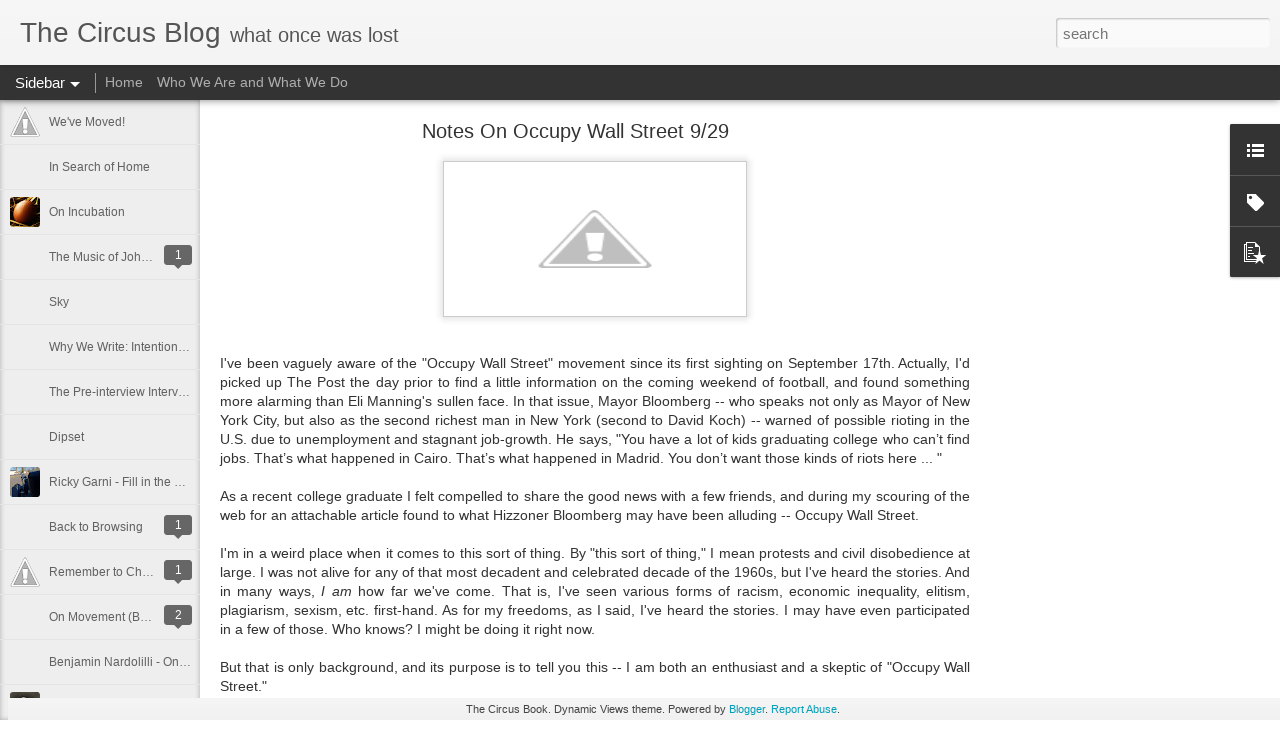

--- FILE ---
content_type: text/javascript; charset=UTF-8
request_url: http://blog.circusbook.org/?v=0&action=initial&widgetId=Label2&responseType=js&xssi_token=AOuZoY4ZDZJNKw3l94LMukJ9XLXaEOF0KQ%3A1768657604087
body_size: 471
content:
try {
_WidgetManager._HandleControllerResult('Label2', 'initial',{'title': 'Browse', 'display': 'list', 'showFreqNumbers': false, 'labels': [{'name': 'Criticism', 'count': 8, 'cssSize': 3, 'url': 'http://blog.circusbook.org/search/label/Criticism'}, {'name': 'Drama', 'count': 2, 'cssSize': 2, 'url': 'http://blog.circusbook.org/search/label/Drama'}, {'name': 'Poetry', 'count': 32, 'cssSize': 5, 'url': 'http://blog.circusbook.org/search/label/Poetry'}, {'name': 'Prose', 'count': 8, 'cssSize': 3, 'url': 'http://blog.circusbook.org/search/label/Prose'}, {'name': 'Reading', 'count': 4, 'cssSize': 3, 'url': 'http://blog.circusbook.org/search/label/Reading'}, {'name': 'Travel', 'count': 1, 'cssSize': 1, 'url': 'http://blog.circusbook.org/search/label/Travel'}, {'name': 'Visual Arts', 'count': 15, 'cssSize': 4, 'url': 'http://blog.circusbook.org/search/label/Visual%20Arts'}, {'name': 'discourse', 'count': 3, 'cssSize': 2, 'url': 'http://blog.circusbook.org/search/label/discourse'}, {'name': 'music', 'count': 4, 'cssSize': 3, 'url': 'http://blog.circusbook.org/search/label/music'}, {'name': 'notes', 'count': 4, 'cssSize': 3, 'url': 'http://blog.circusbook.org/search/label/notes'}, {'name': 'performance', 'count': 2, 'cssSize': 2, 'url': 'http://blog.circusbook.org/search/label/performance'}, {'name': 'technology', 'count': 2, 'cssSize': 2, 'url': 'http://blog.circusbook.org/search/label/technology'}, {'name': 'theory', 'count': 7, 'cssSize': 3, 'url': 'http://blog.circusbook.org/search/label/theory'}, {'name': 'video', 'count': 5, 'cssSize': 3, 'url': 'http://blog.circusbook.org/search/label/video'}, {'name': 'video game', 'count': 1, 'cssSize': 1, 'url': 'http://blog.circusbook.org/search/label/video%20game'}]});
} catch (e) {
  if (typeof log != 'undefined') {
    log('HandleControllerResult failed: ' + e);
  }
}


--- FILE ---
content_type: text/javascript; charset=UTF-8
request_url: http://blog.circusbook.org/?v=0&action=initial&widgetId=Label2&responseType=js&xssi_token=AOuZoY4ZDZJNKw3l94LMukJ9XLXaEOF0KQ%3A1768657604087
body_size: 471
content:
try {
_WidgetManager._HandleControllerResult('Label2', 'initial',{'title': 'Browse', 'display': 'list', 'showFreqNumbers': false, 'labels': [{'name': 'Criticism', 'count': 8, 'cssSize': 3, 'url': 'http://blog.circusbook.org/search/label/Criticism'}, {'name': 'Drama', 'count': 2, 'cssSize': 2, 'url': 'http://blog.circusbook.org/search/label/Drama'}, {'name': 'Poetry', 'count': 32, 'cssSize': 5, 'url': 'http://blog.circusbook.org/search/label/Poetry'}, {'name': 'Prose', 'count': 8, 'cssSize': 3, 'url': 'http://blog.circusbook.org/search/label/Prose'}, {'name': 'Reading', 'count': 4, 'cssSize': 3, 'url': 'http://blog.circusbook.org/search/label/Reading'}, {'name': 'Travel', 'count': 1, 'cssSize': 1, 'url': 'http://blog.circusbook.org/search/label/Travel'}, {'name': 'Visual Arts', 'count': 15, 'cssSize': 4, 'url': 'http://blog.circusbook.org/search/label/Visual%20Arts'}, {'name': 'discourse', 'count': 3, 'cssSize': 2, 'url': 'http://blog.circusbook.org/search/label/discourse'}, {'name': 'music', 'count': 4, 'cssSize': 3, 'url': 'http://blog.circusbook.org/search/label/music'}, {'name': 'notes', 'count': 4, 'cssSize': 3, 'url': 'http://blog.circusbook.org/search/label/notes'}, {'name': 'performance', 'count': 2, 'cssSize': 2, 'url': 'http://blog.circusbook.org/search/label/performance'}, {'name': 'technology', 'count': 2, 'cssSize': 2, 'url': 'http://blog.circusbook.org/search/label/technology'}, {'name': 'theory', 'count': 7, 'cssSize': 3, 'url': 'http://blog.circusbook.org/search/label/theory'}, {'name': 'video', 'count': 5, 'cssSize': 3, 'url': 'http://blog.circusbook.org/search/label/video'}, {'name': 'video game', 'count': 1, 'cssSize': 1, 'url': 'http://blog.circusbook.org/search/label/video%20game'}]});
} catch (e) {
  if (typeof log != 'undefined') {
    log('HandleControllerResult failed: ' + e);
  }
}


--- FILE ---
content_type: text/javascript; charset=UTF-8
request_url: http://blog.circusbook.org/?v=0&action=initial&widgetId=PopularPosts1&responseType=js&xssi_token=AOuZoY4ZDZJNKw3l94LMukJ9XLXaEOF0KQ%3A1768657604087
body_size: 716
content:
try {
_WidgetManager._HandleControllerResult('PopularPosts1', 'initial',{'title': 'Popular Posts', 'showSnippets': true, 'showThumbnails': true, 'thumbnailSize': 72, 'showAuthor': false, 'showDate': false, 'posts': [{'id': '2184436517551623685', 'title': 'Dipset', 'href': 'http://blog.circusbook.org/2012/02/dipset.html', 'snippet': 'So I\x26#39;m on the train and it\x26#39;s going along but it keeps starting and stopping, not at designated stops, but, like, in the middle of th...'}, {'id': '4239899581486085871', 'title': 'On Agamben\x27s Concept of Sovereignty', 'href': 'http://blog.circusbook.org/2011/04/on-agambens-concept-of-sovereignty.html', 'snippet': 'Giorgio Agamben\x26#39;s seminal works of political philosophy, Homo Sacer  and State of Exception , contain problematic and undefined concepti...'}, {'id': '826362554756358913', 'title': 'The Music of John Berryman\u2019s Dream Songs', 'href': 'http://blog.circusbook.org/2012/03/music-of-john-berrymans-dream-songs.html', 'snippet': 'We\u2019re brought up on stories and the overall meaning they convey to teach facts alongside moral values. But what if that knowledge is only su...'}]});
} catch (e) {
  if (typeof log != 'undefined') {
    log('HandleControllerResult failed: ' + e);
  }
}


--- FILE ---
content_type: text/javascript; charset=UTF-8
request_url: http://blog.circusbook.org/?v=0&action=initial&widgetId=PopularPosts1&responseType=js&xssi_token=AOuZoY4ZDZJNKw3l94LMukJ9XLXaEOF0KQ%3A1768657604087
body_size: 716
content:
try {
_WidgetManager._HandleControllerResult('PopularPosts1', 'initial',{'title': 'Popular Posts', 'showSnippets': true, 'showThumbnails': true, 'thumbnailSize': 72, 'showAuthor': false, 'showDate': false, 'posts': [{'id': '2184436517551623685', 'title': 'Dipset', 'href': 'http://blog.circusbook.org/2012/02/dipset.html', 'snippet': 'So I\x26#39;m on the train and it\x26#39;s going along but it keeps starting and stopping, not at designated stops, but, like, in the middle of th...'}, {'id': '4239899581486085871', 'title': 'On Agamben\x27s Concept of Sovereignty', 'href': 'http://blog.circusbook.org/2011/04/on-agambens-concept-of-sovereignty.html', 'snippet': 'Giorgio Agamben\x26#39;s seminal works of political philosophy, Homo Sacer  and State of Exception , contain problematic and undefined concepti...'}, {'id': '826362554756358913', 'title': 'The Music of John Berryman\u2019s Dream Songs', 'href': 'http://blog.circusbook.org/2012/03/music-of-john-berrymans-dream-songs.html', 'snippet': 'We\u2019re brought up on stories and the overall meaning they convey to teach facts alongside moral values. But what if that knowledge is only su...'}]});
} catch (e) {
  if (typeof log != 'undefined') {
    log('HandleControllerResult failed: ' + e);
  }
}
